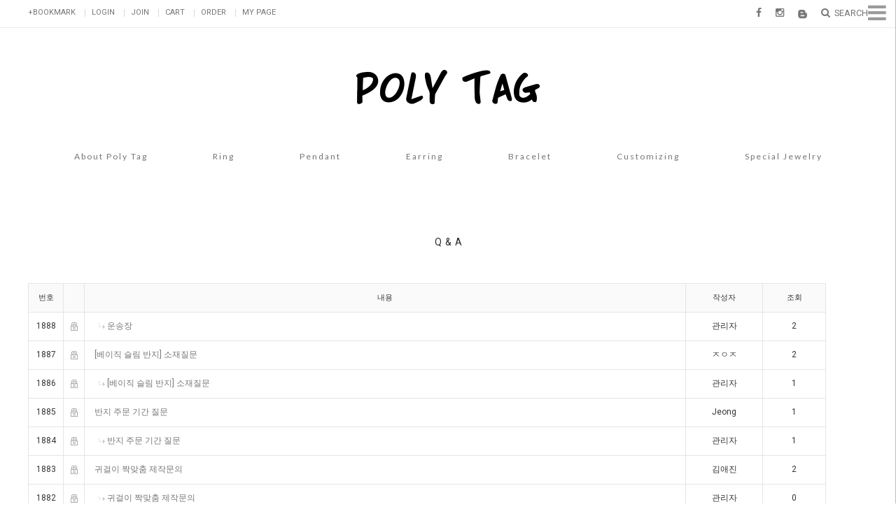

--- FILE ---
content_type: text/html; charset=UTF-8
request_url: http://polytag.co.kr/board/board.html?code=tarzo21&page=6&board_cate=
body_size: 13281
content:
<!DOCTYPE html PUBLIC "-//W3C//DTD HTML 4.01//EN" "http://www.w3.org/TR/html4/strict.dtd">
<html>
<head>
<meta http-equiv="CONTENT-TYPE" content="text/html;charset=UTF-8">
<link rel="shortcut icon" href="/shopimages/tarzo21/favicon.ico" type="image/x-icon">
<meta name="referrer" content="no-referrer-when-downgrade" />
<meta name="description" content="Q&A" />
<meta property="og:type" content="website" />
<meta property="og:title" content="Poly Tag" />
<meta property="og:description" content="Q&A" />
<meta property="og:url" content="http://www.polytag.co.kr/board/board.html?code=tarzo21&page=6&board_cate=" />
<link rel="canonical" href="http://www.polytag.co.kr/board/board.html?code=tarzo21">
<link rel="alternate" href="http://www.polytag.co.kr/m/board.html?code=tarzo21">
<script>
    var mtom_default_data = {
        login : "N",
        page_type : "board_list",
    };
  var _msTracker = window._msTracker = window._msTracker || [];
  _msTracker.push(['setRequestMethod', 'POST']);
  _msTracker.push(['setCustomDimension', 1, JSON.stringify(mtom_default_data)]);
  _msTracker.push(['trackPageView']);
  _msTracker.push(['enableLinkTracking']);
  (function() {
    var u="https://mk-log.makeshop.co.kr";
    _msTracker.push(['setTrackerUrl', u+'/analytics/events']);
    _msTracker.push(['setSiteId', 'mk-tarzo21']);
    var d=document, g=d.createElement('script'), s=d.getElementsByTagName('script')[0];
    g.async=true; g.src=u+'/static/js/analytics.js'; s.parentNode.insertBefore(g,s);
  })();
</script>
<title>Poly Tag</title>
<meta name="naver-site-verification" content="6a6c035f7fd8e7e09381711bf0f26bc97b4085c4" />
<meta name="title" content="폴리테그">
<meta name="description" content="실버&골드주얼리+커스텀주얼리제작전문">

<link type="text/css" rel="stylesheet" href="/shopimages/tarzo21/template/work/3442/common.css?r=1752091107" />
</head>
<script type="text/javascript" src="//wcs.naver.net/wcslog.js"></script>
<script type="text/javascript">
if (window.wcs) {
    if(!wcs_add) var wcs_add = {};
    wcs_add["wa"] = "s_594097174875";
    wcs.inflow('polytag.co.kr');
    wcs_do();
}
</script>

<body>
<script type="text/javascript" src="/js/jquery-1.7.2.min.js"></script><script type="text/javascript" src="/js/lazyload.min.js"></script>
<script type="text/javascript">
function getCookiefss(name) {
    lims = document.cookie;
    var index = lims.indexOf(name + "=");
    if (index == -1) {
        return null;
    }
    index = lims.indexOf("=", index) + 1; // first character
    var endstr = lims.indexOf(';', index);
    if (endstr == -1) {
        endstr = lims.length; // last character
    }
    return unescape(lims.substring(index, endstr));
}
</script><script type="text/javascript">
var MOBILE_USE = '';
var DESIGN_VIEW = 'PC';

if (DESIGN_VIEW == 'RW' && typeof changeNaviTitleText == 'undefined') {
    // 상단 타이틀 변경
    function changeNaviTitleText(newText) {
        const naviTitleElement = document.querySelector('.navi-title span');
        if (naviTitleElement) {
            naviTitleElement.textContent = newText;
        }
    }
}
</script><script type="text/javascript" src="/js/flash.js"></script>
<script type="text/javascript" src="/js/neodesign/rightbanner.js"></script>
<script type="text/javascript" src="/js/bookmark.js"></script>
<style type="text/css">

.MS_search_word { }

</style>

<script type="text/javascript" src="/js/prototype.js"></script>

<script type="text/javascript">

var pre_ORBAS = '';
var pre_min_amount = '1';
var pre_product_uid = '';
var pre_product_name = '';
var pre_product_price = '';
var pre_option_type = '';
var pre_option_display_type = '';
var pre_optionJsonData = '';
var IS_LOGIN = 'false';
var is_bulk = 'N';
var bulk_arr_info = [];
var pre_min_add_amount = '1';
var pre_max_amount = '100000';

    var is_unify_opt = '1' ? true : false; 
    var pre_baskethidden = '';

</script>

<link type="text/css" rel="stylesheet" href="/shopimages/tarzo21/template/work/3442/board_list.tarzo21.css?t=201705261816" />
<div id='blk_scroll_wings'><script type='text/javascript' src='/html/shopRbanner.html?param1=1' ></script></div>
<div id='cherrypicker_scroll'></div>
<div id="wrap">
    
<link type="text/css" rel="stylesheet" href="/shopimages/tarzo21/template/work/3442/header.1.css?t=201705171415" />
<!DOCTYPE HTML>
<html>
<head>
<meta http-equiv="Content-Type" content="text/html; charset=utf-8">
<title>폴리테그</title>
<link href='http://fonts.googleapis.com/css?family=Lato:400,100,300,700' rel='stylesheet' type='text/css'>
<link href='https://fonts.googleapis.com/css?family=Roboto:400,100,300,500,700,900&subset=latin,greek' rel='stylesheet' type='text/css'>
<link href='https://fonts.googleapis.com/css?family=Open+Sans:400,300,700' rel='stylesheet' type='text/css'>
<link rel="stylesheet" href="https://maxcdn.bootstrapcdn.com/font-awesome/4.6.1/css/font-awesome.min.css">
<script>
(function($){
	$(function(){	

$(document).ready(function(){	
	$('.btn_top').click(function(){			
			$('html,body').animate({'scrollTop':'0'},400);			
	     });
    $('#right_menu .rmenu .button').click(function(){
	$('#right_menu').stop().animate({'right':'0'},500);
        $('#right_menu .rmenu .button').css({'display':'none'});
        $('#right_menu .rmenu .button2').css({'display':'block'});        
        $('#top').css({'display':'none'}); 
    });
    $('#right_menu .rmenu .button2').click(function(){
        $('#right_menu').stop().animate({'right':'-212px'},500);
        $('#right_menu .rmenu .button2').css({'display':'none'});
        $('#right_menu .rmenu .button').css({'display':'block'});    
        $('#top').css({'display':'block'});
    });
	var num;
    $(window).scroll(function(){
        num=$(window).scrollTop();
        console.log(num)
        if(num>=160){
			$('.topArea').css({'position':'fixed','left':'0','top':'40px','background':'#fff'});
                        $('.btn_top').css({'display':'inline-block'});			
		} else{
			$('.topArea').css({'position':'relative','left':'0','top':'0','margin-left':'0','background':'none'});	
                        $('.btn_top').css({'display':'none'});            	
		}       
    });
});
});
})(jQuery);
</script>
</head>
<body>
<div id="right_menu">
  
  <div class="rmenu">
    <div class="button"><i class="fa fa-bars" aria-hidden="true"></i></div>
    <div class="button2"><i class="fa fa-times" aria-hidden="true"></i></div>
      
  	<div class="rmenu_inner">
    <h2>NOTICE &amp; <span>NEWS</span></h2>
    <div class="rmenu_notice">    
     
 <div style=" margin:0">   
  <ul>
  
   <li style="height:16px;overflow:hidden;"><a href="/board/board.html?code=tarzo21_board2&page=1&type=v&num1=999995&num2=00000&lock=N">제작가능할까요?</a><br /> </li> 
  
   <li style="height:16px;overflow:hidden;"><a href="/board/board.html?code=tarzo21_board2&page=1&type=v&num1=999996&num2=00000&lock=N">반지 주문제작 얼마정도 나올까요</a><br /> </li> 
  
   <li style="height:16px;overflow:hidden;"><a href="/board/board.html?code=tarzo21_board2&page=1&type=v&num1=999997&num2=00000&lock=N">펜던트 제작 문의</a><br /> </li> 
  
   <li style="height:16px;overflow:hidden;"><a href="/board/board.html?code=tarzo21_board2&page=1&type=v&num1=999998&num2=00000&lock=N">반지제작 가능할까요?</a><br /> </li> 
  
  </ul> 
  </div> 
 	
    </div>
    <div class="rmenu_board rmenu_common">
    	<h2>COMMUNITY</h2>
        <ul>
            <li><a href="/board/board.html?code=tarzo21_board2">NOTICE</a></li>           
            <li><a href="/board/board.html?code=tarzo21">Q&amp;A</a></li>
            <li><a href="/board/board.html?code=tarzo21_board1">REVIEW</a></li>
        </ul>
    </div>
    <div class="rmenu_center rmenu_common">
    	<h2>CUSTOMER CENTER</h2>
        <ul>
        	<li>MON - FRI AM11:00 ~ PM06:00</li>
            <li>SAT.SUN.HOLIDAY OFF</li>
        </ul>
    </div>
    <div class="rmenu_bank rmenu_common">
    	<h2>BANK</h2>
        <ul>        
            <li>국민 408802-01-245422 </li>
            <li>신한 110-353-584525</li>
            <li>예금주 정영선</li>
        </ul>
    </div>
    <div class="rmenu_sns rmenu_common">
    	<h2>SNS</h2>
        <ul>
            <li><a href="https://www.instagram.com/poly_j/" target="_blank"><i class="fa fa-instagram" aria-hidden="true"></i></a>
            <a href="https://www.facebook.com/profile.php?id=100001644625746" target="_blank"><i class="fa fa-facebook" aria-hidden="true"></i></a><a href="http://polytag.tistory.com/" target="_blank"><img src="http://www.polytag.co.kr/design/tarzo21/hdesign/images/blogicon2.png" height="16px"></a></li>   
        </ul>
    </div>
    <div class="rmenu_insta rmenu_common">
    	<h2>INSTAGRAM</h2>
        <!-- LightWidget WIDGET --><script src="//lightwidget.com/widgets/lightwidget.js"></script><iframe src="//lightwidget.com/widgets/8dda29351a2259a7bfce32f027aa23e6.html" scrolling="no" allowtransparency="true" class="lightwidget-widget" style="width: 100%; border: 0; overflow: hidden;"></iframe>
    </div>
    
    
    </div>
  </div>

</div>
<div id="hdWrap">
<div id="header">
<div class="headtop_inner">
<div class="category_right_wrap">
<ul class="category_left">
	<li><a id="favLink" href="javascript:CreateBookmarkLink('http://polytag.co.kr', '');">+BOOKMARK</a>
        <a href="https://polytag.co.kr/shop/member.html?type=login">LOGIN</a>
    <a href="/shop/idinfo.html">JOIN</a>
        <a href="/shop/basket.html">CART</a>
    <a href="https://polytag.co.kr/shop/confirm_login.html?type=myorder">ORDER</a>
    <a href="https://polytag.co.kr/shop/member.html?type=mynewmain">MY PAGE</a></li>
</ul>
<ul class="category_right">
    <li><a href="https://www.facebook.com/profile.php?id=100001644625746" target="_blank"><i class="fa fa-facebook" aria-hidden="true"></i></a></li>
    <li><a href="https://www.instagram.com/poly_j/" target="_blank"><i class="fa fa-instagram" aria-hidden="true"></i></a></li>
    <li class="img_icon"><a href="http://polytag.tistory.com/" target="_blank"><img src="http://www.polytag.co.kr/design/tarzo21/hdesign/images/blogicon.png" height="13px"></a></li>
    <li class="category_search"><a href="#"><i class="fa fa-search" aria-hidden="true"></i>&nbsp; <span>SEARCH</span></a>
    <div id="searchbox">
    	<h3>SEARCH</h3>
    	<h2 class="blind">검색폼</h2>
            <div class="hd-search">
                <form action="/shop/shopbrand.html" method="post" name="search">                    <fieldset>
                        <legend>상품 검색 폼</legend>
                        <input name="search" onkeydown="CheckKey_search();" value=""  class="MS_search_word input-keyword" />                        <a href="javascript:search_submit();"><input type="image" src="/images/d3/casual_style/btn/search_keyword.gif" alt="search for product" title="search for product" /></a>
                    </fieldset>
                </form>            </div>
      </div>
    </li>
</ul>
</div>
</div>
<h1><a href="/index.html"><img src="http://www.polytag.co.kr/design/tarzo21/hdesign/images/logo.png"  /></a></h1>
<div class="topArea">
<div class="topArea_inner">
        
        <div id="category">
         
	<ul class="category_inner">
    	<li class="cate"><a href="/shop/page.html?id=1">About Poly Tag</a></li>        
        <li class="cate"><a href="/shop/shopbrand.html?xcode=001&type=X">Ring</a>
        	<ul class="sub sub1">
            	<li><a href="/shop/shopbrand.html?xcode=001&mcode=001&type=X">Propose</a></li>
                <li><a href="/shop/shopbrand.html?xcode=001&mcode=002&type=X">Couple</a></li>
                <li><a href="/shop/shopbrand.html?xcode=001&mcode=003&type=X">Fashion</a></li>
            </ul>
        </li>
        <li class="cate"><a href="/shop/shopbrand.html?xcode=008&type=X">Pendant</a>
        	<ul class="sub sub2">
            	<li><a href="/shop/shopbrand.html?xcode=008&mcode=001&type=X">Propose</a></li>
                <li><a href="/shop/shopbrand.html?xcode=008&mcode=002&type=X">Fashion</a></li>
            </ul>
        </li>  
        <li class="cate"><a href="/shop/shopbrand.html?xcode=009&type=X">Earring</a>
        	<ul class="sub sub3">
            	<li><a href="/shop/shopbrand.html?xcode=009&mcode=001&type=X">Fashion</a></li>
                <li><a href="/shop/shopbrand.html?xcode=009&mcode=002&type=X">Piercing</a></li>
            </ul>
        </li>
        <li class="cate"><a href="/shop/shopbrand.html?xcode=010&type=X">Bracelet</a>
        	<ul class="sub sub4">
            	<li><a href="/shop/shopbrand.html?xcode=010&mcode=001&type=X">Chain</a></li>
                <li><a href="/shop/shopbrand.html?xcode=010&mcode=002&type=X">Bangle</a></li>
            </ul>
        </li>
        <li class="cate"><a href="/shop/shopbrand.html?xcode=011&type=X">Customizing</a></li>
        <li class="cate"><a href="/shop/shopbrand.html?xcode=012&type=X">Special Jewelry</a>
        	<ul class="sub sub5">
            	<li><a href="/shop/shopbrand.html?xcode=012&mcode=001&type=X">Designer's Choice</a></li>
                <li><a href="/shop/shopbrand.html?xcode=012&mcode=002&type=X">Fine Jewelry</a></li>
            </ul>
        </li>
	</ul>                
</div>

<div id="clear"></div>
    </div>
</div>


</div><!-- #header -->    
</div>
</body>
</html>        <div id="contentWrapper">
        <div id="contentWrap">
           
            <div id="content">
                <div id="bbsData">
                    <div class="page-body">
                        <div id="toptitle"><h2><span>Q&A</span></h2></div>
                        <div class="bbs-table-list">
                            <table summary="No, content,Name,Data,Hits">
                                <caption>일반게시판 게시글</caption>
                                <colgroup>
                                    <col width="50" />
                                    <col width="30" />
                                                                        <col width="*" />
                                    <col width="110" />
                                    <col width="90" />
                                    <col width="60" />
                                </colgroup>
                                <thead>
                                    <tr>
                                        <th scope="col"><div class="tb-center">번호</div></th>
                                        <th scope="col"><div class="tb-center">&nbsp;</div></th>
                                                                                <th scope="col"><div class="tb-center">내용</div></th>
                                        <th scope="col"><div class="tb-center">작성자</div></th>

                                        <th scope="col"><div class="tb-center">조회</div></th>
                                    </tr>
                                </thead>
                                <tbody>     
                                                                        <!--. 공지사항 리스트 끝! -->

                                    <!--. 게시글 리스트 시작(한페이지당 게시글 수) -->
                                    <tr>
                                        <td><div class="tb-center">1888</div></td>
                                        <td><div class="tb-left"><img src = "/board/images/neo_lock.gif"/></div></td>
                                        <!-- .product image 관련 -->
                                                                                                                                                                    <td>
                                            <div class="tb-left">
                                                                                                <img src = "/board/images/neo_reply.gif" style="padding-left: 10px;"/>
                                                                                                
                                                <!--. 스팸글 처리 -->
                                                    <a href="board.html?code=tarzo21&page=6&type=v&board_cate=&num1=999066&num2=10000&number=1888&lock=Y">운송장</a>
                                                                                                                                                <!--. 상품정보가 있을때 조회수가 10이상이면 hit아이콘보여주기 -->
                                                                                                                                                                                                </div>
                                        </td>
                                        <td>
                                            <div class="tb-center">
                                                                                                                                                    관리자                                                                                            </div>
                                        </td>

                                        <td><div class="tb-center">2</div></td>
                                    </tr>
                                    <!--. 게시글 리스트 시작(한페이지당 게시글 수) -->
                                    <tr>
                                        <td><div class="tb-center">1887</div></td>
                                        <td><div class="tb-left"><img src = "/board/images/neo_lock.gif"/></div></td>
                                        <!-- .product image 관련 -->
                                                                                                                                                                    <td>
                                            <div class="tb-left">
                                                                                                <img src = "/board/images/neo_head.gif" style="padding-left: 00px;"/>
                                                                                                    <a href="/shop/shopdetail.html?branduid=864607">[베이직 슬림 반지]</a>
                                                                                                
                                                <!--. 스팸글 처리 -->
                                                    <a href="board.html?code=tarzo21&page=6&type=v&board_cate=&num1=999069&num2=00000&number=1887&lock=Y">소재질문</a>
                                                                                                                                                <!--. 상품정보가 있을때 조회수가 10이상이면 hit아이콘보여주기 -->
                                                                                                                                                                                                </div>
                                        </td>
                                        <td>
                                            <div class="tb-center">
                                                                                                                                                    ㅈㅇㅈ                                                                                            </div>
                                        </td>

                                        <td><div class="tb-center">2</div></td>
                                    </tr>
                                    <!--. 게시글 리스트 시작(한페이지당 게시글 수) -->
                                    <tr>
                                        <td><div class="tb-center">1886</div></td>
                                        <td><div class="tb-left"><img src = "/board/images/neo_lock.gif"/></div></td>
                                        <!-- .product image 관련 -->
                                                                                                                                                                    <td>
                                            <div class="tb-left">
                                                                                                <img src = "/board/images/neo_reply.gif" style="padding-left: 10px;"/>
                                                                                                    <a href="/shop/shopdetail.html?branduid=864607">[베이직 슬림 반지]</a>
                                                                                                
                                                <!--. 스팸글 처리 -->
                                                    <a href="board.html?code=tarzo21&page=6&type=v&board_cate=&num1=999069&num2=10000&number=1886&lock=Y">소재질문</a>
                                                                                                                                                <!--. 상품정보가 있을때 조회수가 10이상이면 hit아이콘보여주기 -->
                                                                                                                                                                                                </div>
                                        </td>
                                        <td>
                                            <div class="tb-center">
                                                                                                                                                    관리자                                                                                            </div>
                                        </td>

                                        <td><div class="tb-center">1</div></td>
                                    </tr>
                                    <!--. 게시글 리스트 시작(한페이지당 게시글 수) -->
                                    <tr>
                                        <td><div class="tb-center">1885</div></td>
                                        <td><div class="tb-left"><img src = "/board/images/neo_lock.gif"/></div></td>
                                        <!-- .product image 관련 -->
                                                                                                                                                                    <td>
                                            <div class="tb-left">
                                                                                                <img src = "/board/images/neo_head.gif" style="padding-left: 00px;"/>
                                                                                                
                                                <!--. 스팸글 처리 -->
                                                    <a href="board.html?code=tarzo21&page=6&type=v&board_cate=&num1=999070&num2=00000&number=1885&lock=Y">반지 주문 기간 질문</a>
                                                                                                                                                <!--. 상품정보가 있을때 조회수가 10이상이면 hit아이콘보여주기 -->
                                                                                                                                                                                                </div>
                                        </td>
                                        <td>
                                            <div class="tb-center">
                                                                                                                                                    Jeong                                                                                            </div>
                                        </td>

                                        <td><div class="tb-center">1</div></td>
                                    </tr>
                                    <!--. 게시글 리스트 시작(한페이지당 게시글 수) -->
                                    <tr>
                                        <td><div class="tb-center">1884</div></td>
                                        <td><div class="tb-left"><img src = "/board/images/neo_lock.gif"/></div></td>
                                        <!-- .product image 관련 -->
                                                                                                                                                                    <td>
                                            <div class="tb-left">
                                                                                                <img src = "/board/images/neo_reply.gif" style="padding-left: 10px;"/>
                                                                                                
                                                <!--. 스팸글 처리 -->
                                                    <a href="board.html?code=tarzo21&page=6&type=v&board_cate=&num1=999070&num2=10000&number=1884&lock=Y">반지 주문 기간 질문</a>
                                                                                                                                                <!--. 상품정보가 있을때 조회수가 10이상이면 hit아이콘보여주기 -->
                                                                                                                                                                                                </div>
                                        </td>
                                        <td>
                                            <div class="tb-center">
                                                                                                                                                    관리자                                                                                            </div>
                                        </td>

                                        <td><div class="tb-center">1</div></td>
                                    </tr>
                                    <!--. 게시글 리스트 시작(한페이지당 게시글 수) -->
                                    <tr>
                                        <td><div class="tb-center">1883</div></td>
                                        <td><div class="tb-left"><img src = "/board/images/neo_lock.gif"/></div></td>
                                        <!-- .product image 관련 -->
                                                                                                                                                                    <td>
                                            <div class="tb-left">
                                                                                                <img src = "/board/images/neo_head.gif" style="padding-left: 00px;"/>
                                                                                                
                                                <!--. 스팸글 처리 -->
                                                    <a href="board.html?code=tarzo21&page=6&type=v&board_cate=&num1=999071&num2=00000&number=1883&lock=Y">귀걸이 짝맞춤 제작문의</a>
                                                                                                                                                <!--. 상품정보가 있을때 조회수가 10이상이면 hit아이콘보여주기 -->
                                                                                                                                                                                                </div>
                                        </td>
                                        <td>
                                            <div class="tb-center">
                                                                                                                                                    김애진                                                                                            </div>
                                        </td>

                                        <td><div class="tb-center">2</div></td>
                                    </tr>
                                    <!--. 게시글 리스트 시작(한페이지당 게시글 수) -->
                                    <tr>
                                        <td><div class="tb-center">1882</div></td>
                                        <td><div class="tb-left"><img src = "/board/images/neo_lock.gif"/></div></td>
                                        <!-- .product image 관련 -->
                                                                                                                                                                    <td>
                                            <div class="tb-left">
                                                                                                <img src = "/board/images/neo_reply.gif" style="padding-left: 10px;"/>
                                                                                                
                                                <!--. 스팸글 처리 -->
                                                    <a href="board.html?code=tarzo21&page=6&type=v&board_cate=&num1=999071&num2=10000&number=1882&lock=Y">귀걸이 짝맞춤 제작문의</a>
                                                                                                                                                <!--. 상품정보가 있을때 조회수가 10이상이면 hit아이콘보여주기 -->
                                                                                                                                                                                                </div>
                                        </td>
                                        <td>
                                            <div class="tb-center">
                                                                                                                                                    관리자                                                                                            </div>
                                        </td>

                                        <td><div class="tb-center">0</div></td>
                                    </tr>
                                    <!--. 게시글 리스트 시작(한페이지당 게시글 수) -->
                                    <tr>
                                        <td><div class="tb-center">1881</div></td>
                                        <td><div class="tb-left"><img src = "/board/images/neo_lock.gif"/></div></td>
                                        <!-- .product image 관련 -->
                                                                                                                                                                    <td>
                                            <div class="tb-left">
                                                                                                <img src = "/board/images/neo_head.gif" style="padding-left: 00px;"/>
                                                                                                
                                                <!--. 스팸글 처리 -->
                                                    <a href="board.html?code=tarzo21&page=6&type=v&board_cate=&num1=999072&num2=00000&number=1881&lock=Y">주문제작 문의</a>
                                                                                                                                                <!--. 상품정보가 있을때 조회수가 10이상이면 hit아이콘보여주기 -->
                                                                                                                                                                                                </div>
                                        </td>
                                        <td>
                                            <div class="tb-center">
                                                                                                                                                    ㄹㄹ                                                                                            </div>
                                        </td>

                                        <td><div class="tb-center">3</div></td>
                                    </tr>
                                    <!--. 게시글 리스트 시작(한페이지당 게시글 수) -->
                                    <tr>
                                        <td><div class="tb-center">1880</div></td>
                                        <td><div class="tb-left"><img src = "/board/images/neo_lock.gif"/></div></td>
                                        <!-- .product image 관련 -->
                                                                                                                                                                    <td>
                                            <div class="tb-left">
                                                                                                <img src = "/board/images/neo_reply.gif" style="padding-left: 10px;"/>
                                                                                                
                                                <!--. 스팸글 처리 -->
                                                    <a href="board.html?code=tarzo21&page=6&type=v&board_cate=&num1=999072&num2=10000&number=1880&lock=Y">주문제작 문의</a>
                                                                                                                                                <!--. 상품정보가 있을때 조회수가 10이상이면 hit아이콘보여주기 -->
                                                                                                                                                                                                </div>
                                        </td>
                                        <td>
                                            <div class="tb-center">
                                                                                                                                                    관리자                                                                                            </div>
                                        </td>

                                        <td><div class="tb-center">1</div></td>
                                    </tr>
                                    <!--. 게시글 리스트 시작(한페이지당 게시글 수) -->
                                    <tr>
                                        <td><div class="tb-center">1879</div></td>
                                        <td><div class="tb-left"><img src = "/board/images/neo_jpg.gif"/></div></td>
                                        <!-- .product image 관련 -->
                                                                                                                                                                    <td>
                                            <div class="tb-left">
                                                                                                <img src = "/board/images/neo_head.gif" style="padding-left: 00px;"/>
                                                                                                
                                                <!--. 스팸글 처리 -->
                                                    <a href="board.html?code=tarzo21&page=6&type=v&board_cate=&num1=999073&num2=00000&number=1879&lock=N">주문제작 가능한가요?</a>
                                                                                                                                                <!--. 상품정보가 있을때 조회수가 10이상이면 hit아이콘보여주기 -->
                                                                                                            <img src = "/board/images/neo_hit.gif"/>
                                                                                                                                                                                                </div>
                                        </td>
                                        <td>
                                            <div class="tb-center">
                                                                                                                                                    하핳                                                                                            </div>
                                        </td>

                                        <td><div class="tb-center">626</div></td>
                                    </tr>
                                    <!--. 게시글 리스트 끝 -->
                                </tbody>
                            </table>
                        </div>
                          
                        <dl class="bbs-link bbs-link-btm">
                            <dd>
                                <a class="write" href="board.html?code=tarzo21&page=6&board_cate=&type=i"><span id="btnid1">글쓰기</span></a>
                            </dd>
                        </dl>
                        <div class="paging">
                            <ol class="paging">
                                                            <li class="first"><a href="board.html?code=tarzo21&page=1&board_cate=#board_list_target">[처음]</a></li>
                                                                                                                                                                                        <li><a href="board.html?code=tarzo21&page=1&board_cate=#board_list_target">1</a></li>
                                                                                                                                        <li><a href="board.html?code=tarzo21&page=2&board_cate=#board_list_target">2</a></li>
                                                                                                                                        <li><a href="board.html?code=tarzo21&page=3&board_cate=#board_list_target">3</a></li>
                                                                                                                                        <li><a href="board.html?code=tarzo21&page=4&board_cate=#board_list_target">4</a></li>
                                                                                                                                        <li><a href="board.html?code=tarzo21&page=5&board_cate=#board_list_target">5</a></li>
                                                                                                                                        <li><strong>6</strong></li>
                                                                                                                                        <li><a href="board.html?code=tarzo21&page=7&board_cate=#board_list_target">7</a></li>
                                                                                                                                        <li><a href="board.html?code=tarzo21&page=8&board_cate=#board_list_target">8</a></li>
                                                                                                                                        <li><a href="board.html?code=tarzo21&page=9&board_cate=#board_list_target">9</a></li>
                                                                                                                                        <li><a href="board.html?code=tarzo21&page=10&board_cate=#board_list_target">10</a></li>
                                                                                                                                                            <li class="next"><a href="board.html?code=tarzo21&page=11&board_cate=#board_list_target">[다음]</a></li>
                                                                                        <li class="last"><a href="board.html?code=tarzo21&page=194&board_cate=#board_list_target">[끝]</a></li>
                                                        </ol>
                        </div>
                        <div class="bbs-sch">
                        <form action="board.html" name="form1">
    <input type=hidden name=s_id value="">
    <input type=hidden name=code value="tarzo21">
    <input type=hidden name=page value=1>
    <input type=hidden name=type value=s>
    <input type=hidden name=board_cate value="">
    <input type=hidden name="review_type" value="" />
    <input type=hidden name=list_type value=><!-- .검색 폼시작 -->
                            <fieldset>
                                <legend>게시판 검색 폼</legend>
                                <label>
                                    <input type='radio' name='shname' value='ok' onclick='change(1);'  class="MS_input_checkbox" />                                    이름
                                </label>
                                <label>
                                    <input type='radio' name='ssubject' value='ok' onclick='change(2);' checked="checked"  class="MS_input_checkbox" />                                    제목
                                </label>
                                <label>
                                    <input type='radio' name='scontent' value='ok' onclick='change(3);'  class="MS_input_checkbox" />                                    내용
                                </label>
                                <!-- .상품정보가 있을 경우에만 나타남 -->
                                <label>
                                    <input type='radio' name='sbrand' value='ok' onclick='change(4);'  class="MS_input_checkbox" />                                    상품
                                </label>
                                                                <span class="key-wrap">
                                    <input type='text' name='stext' value=''  class="MS_input_txt" />                                    <a href="javascript:document.form1.submit();"><img src="http://www.ladykit.co.kr/design/ladykit/hdesign/img/btn_find.gif" alt="검색" title="검색" /></a>
                                </span>
                            </fieldset>
                        </form><!-- .검색 폼 끝 -->
                        </div><!-- .bbs-sch -->
                    </div><!-- .page-body -->
                </div><!-- #bbsData -->
            </div><!-- #content -->
        </div><!-- #contentWrap -->
    </div><!-- #contentWrapper-->
    <hr />
    
<link type="text/css" rel="stylesheet" href="/shopimages/tarzo21/template/work/3442/footer.1.css?t=201809121252" />
<!DOCTYPE HTML>
<html>
<head>

<title></title>
<script>
(function($){
	$(function(){	

$(document).ready(function(){	
	$('.btn_top').click(function(){			
		$('html,body').animate({'scrollTop':'0'},400);			
	});
});
});
})(jQuery);
</script>
</head>
<body>
<div id="ftWrap">
<div id="footer">
	<div class="footer_innner">
    	<div class="fbtn">
        <a href="/shop/page.html?id=1">COMAPANY</a>               
        <a href="/html/info.html">GUIDE</a>
        <a href="javascript:bottom_privacy();">PRIVACY POLICY</a>
        <a href="javascript:view_join_terms();">AGREEMENT</a> 
        </div>
        <div class="customer">
        	<p>CUSTOMER CENTER  &nbsp;   <span>TEL 070.8638.4940 </span><br>
                <p>E-MAIL  &nbsp;   <span>polytag@naver.com </span><br>
OPEN  <span>AM 11:00 ~ CLOSE  PM 06:00</span>&nbsp;&nbsp;SAT.SUN.HOLIDAY OFF<br>
BANK ACCOUNT     &nbsp;<span>국민 408802-01-245422</span> &nbsp; <span>신한 110-353-584525</span> &nbsp;    예금주  &nbsp;<span>정영선</span></p>
        </div>
        <div class="company_info">
          <div class="boardbtn">
          <a href="/board/board.html?code=tarzo21_board2"><span id="btnid1">NOTICE</span></a>
          <a href="/board/board.html?code=tarzo21"><span id="btnid1">Q&amp;A</span></a>
          <a href="/board/board.html?code=tarzo21_board1"><span id="btnid1">REVIEW</span></a>
          </div>
       	  <p>COMPANY : 폴리테그(Poly Tag) &nbsp;     OWNER : 정영선 &nbsp;     ADDRESS : 서울 종로구 종로 152 (구. 종로3가 168-2) 2층 2호<br>
BUSINESS LICENSE : 101-11-25483 &nbsp; <a href="https://www.ftc.go.kr/info/bizinfo/communicationView.jsp?apv_perm_no=2012300012930200248&area1=&area2=&currpage=1&searchKey=04&searchVal=1011125483&stdate=&enddate=" target="_blank">[ 사업자정보확인 ]</a>     &nbsp;MAIL ORDER LICENSE : 제2012-서울종로-0248호</p>
        </div>
        <div class="btn_top">
        	<span class="fa fa-chevron-up" aria-hidden="true"></span>
        </div>
        
    <div class="clear"></div>   
    </div>
    
    <p class="copyright" style="text-align:center">Copyright &copy; 2017 폴리테그 all right reserved.</p>




            <table border="0" id="MK_BottomPromotion" cellpadding="0" cellspacing="0" height="50" width="100%" style="background-color:#ffffff">
                <tr>
                                            <td width="0%" align="center">
                            <a href=//www.nicepay.co.kr target=_blank><img src="/images/common/bottombanner1_NC.gif" style="vertical-align: middle" border="0" /></a>
                        </td>
                        <td width="0%" align="center">
                            <a href=https://www.ftc.go.kr/bizCommPop.do?wrkr_no=1011125483 target="_blank"><img src="/images/common/bottombanner14.gif" style="vertical-align: middle" border="0" /></a>
                        </td>
                        <td width="0%" align="center">
                            <a href=https://okbfex.kbstar.com/quics?e2eType=10&page=C021590&cc=b034066%3Ab035526&mHValue=7b2199523eb906c5507e82e9d51fd4bb201203221054932 target="_blank"><img src="/images/common/bottombanner2_KOOKMIN.gif" style="vertical-align: middle" border="0" /></a>
                        </td>
                        <td width="0%" align="center">
                            <img src="/images/common/bottombanner6.gif" style="vertical-align: middle" border="0" />
                        </td>
                        <td width="0%" align="center">
                            <a href=http://www.makeshop.co.kr target=_blank><img src="/images/common/bottombanner3.gif" style="vertical-align: middle" border="0" /></a>
                        </td>
                </tr>
            </table>



</div>
</div><!-- #ftWrap -->
<hr />
</body>
</html></div><!-- #wrap -->
<iframe id="loginiframe" name="loginiframe" style="display: none;" frameborder="no" scrolling="no"></iframe>

<div id='MK_basketpage' name='MK_basketpage' style='position:absolute; visibility: hidden;'></div>

<script type="text/javascript" src="/js/neodesign/detailpage.js?ver=1764032473"></script>

<script type="text/javascript">

var _advertise = '맞춤주얼리';

function set_advertise_print() {
    var _search = '';
    if (document.getElementsByName('mutisearch').length > 0) {
        var _search = document.getElementsByName('mutisearch');
    } else if (document.getElementsByName('s').length > 0) {
        var _search = document.getElementsByName('s');
    } else if (document.getElementsByName('search').length > 0) {
        var _search = document.getElementsByName('search');
    }
    for (var i = 0; i < _search.length; i++) {
        if (_search[i].tagName.toLowerCase() == 'input' && _advertise.length > 0 && _search[i].type == 'text') {
            _search[i].value = _advertise;
            return false;
        }
    }
}

function input_search_focus_in() {
    // 검색 인풋 박스 안으로 포커스 이동시 멈춰버리기 위함
    var _search_input = '';
    if (document.getElementsByName('mutisearch').length > 0) {
        var _search_input = document.getElementsByName('mutisearch');
    } else if (document.getElementsByName('s').length > 0) {
        var _search_input = document.getElementsByName('s');
    } else if (document.getElementsByName('search').length > 0) {
        var _search_input = document.getElementsByName('search');
    }
    for (var i = 0; i < _search_input.length; i++) {
        if (_search_input[i].tagName.toLowerCase() == 'input') {
            if (_search_input[i].name == 's') {
                _search_input[i].onclick = function() {
                    this.value = '';
                };
            } else {
                _search_input[i].onfocus = function() {
                    this.value = '';
                };
            }
        }
    }
}

if (window.addEventListener) {
    window.addEventListener('load', function() {
        set_advertise_print();
        input_search_focus_in();
    }, false);
} else if (document.addEventListener) {
    document.addEventListener('load', function() {
        set_advertise_print();
        input_search_focus_in();
    }, false);
} else if (window.attachEvent) {
    window.attachEvent('onload', function() {
        set_advertise_print();
        input_search_focus_in();
    });
}

function CheckKey_search() {
    key = event.keyCode;
    if (key == 13) {
        
        document.search.submit();
    }
}

function search_submit() {
    var oj = document.search;
    if (oj.getAttribute('search') != 'null') {
        var reg = /\s{2}/g;
        oj.search.value = oj.search.value.replace(reg, '');
        oj.submit();
    }
}

function topnotice(temp, temp2) {
    window.open("/html/notice.html?date=" + temp + "&db=" + temp2, "", "width=450,height=450,scrollbars=yes");
}
function notice() {
    window.open("/html/notice.html?mode=list", "", "width=450,height=450,scrollbars=yes");
}

        function view_join_terms() {
            window.open('/html/join_terms.html','join_terms','height=570,width=590,scrollbars=yes');
        }

    function bottom_privacy() {
        window.open('/html/privacy.html', 'privacy', 'height=570,width=590,scrollbars=yes');
    }

function upalert() {
   alert('파일첨부 버튼을 클릭하세요');
   document.form1.subject.focus();
}
function clear_content() {
    // 말머리 값 체크
    if(document.form1.subhead && document.form1.subhead.value == '선택') {
        alert('말머리를 선택하세요.');
        jQuery('#subhead').focus();
        return;
    }
    // 안내글 자동삭제 체크
                return;
}

function change(idx) {
    onoff = new Array(document.form1.shname, document.form1.ssubject, document.form1.scontent, document.form1.sbrand, document.form1.sgid, document.form1.saddinfo);

    for (var i = 0; i < onoff.length; i++) {
        if (typeof onoff[i] != 'undefined') {
            if ((i + 1) == idx) {
                onoff[i].checked = true;
            } else {
                onoff[i].checked = false;
            }
        }
    }
}



</script>
<style type="text/css">
html, body {
scrollbar-face-color:#d9d9d9;
scrollbar-highlight-color:#ffffff;
scrollbar-shadoW-color:#ffffff;
scrollbar-3dlight-color:#d9d9d9;
scrollbar-arrow-color:#ffffff;
scrollbar-track-color:#ffffff;
scrollbar-DARKSHADOW-color:#d9d9d9;

}
</style>    <style type="text/css">
        .setPopupStyle { height:100%; min-height:100%; overflow:hidden !important; touch-action:none; }
    </style>
    <script src="/js/referer_cookie.js"></script>
    <script>
        window.addEventListener('load', function() {
            var referer_cookie = new RefererCookie();
            referer_cookie.addService(new EnuriBrandStoreCookie());
            referer_cookie.handler();
        });
    </script><script type="text/javascript">
if (typeof getCookie == 'undefined') {
    function getCookie(cookie_name) {
        var cookie = document.cookie;
        if (cookie.length > 0) {
            start_pos = cookie.indexOf(cookie_name);
            if (start_pos != -1) {
                start_pos += cookie_name.length;
                end_pos = cookie.indexOf(';', start_pos);
                if (end_pos == -1) {
                    end_pos = cookie.length;
                }
                return unescape(cookie.substring(start_pos + 1, end_pos));
            } else {
                return false;
            }
        } else {
            return false;
        }
    }
}
if (typeof setCookie == 'undefined') {
    function setCookie(cookie_name, cookie_value, expire_date, domain) {
        var today = new Date();
        var expire = new Date();
        expire.setTime(today.getTime() + 3600000 * 24 * expire_date);
        cookies = cookie_name + '=' + escape(cookie_value) + '; path=/;';

        if (domain != undefined) {
            cookies += 'domain=' + domain +  ';';
        }  else if (document.domain.match('www.') != null) {
            cookies += 'domain=' + document.domain.substr(3) + ';';
        }
        if (expire_date != 0) cookies += 'expires=' + expire.toGMTString();
        document.cookie = cookies;
    }
}



function MSLOG_loadJavascript(url) {
    var head= document.getElementsByTagName('head')[0];
    var script= document.createElement('script');
    script.type= 'text/javascript';
    var loaded = false;
    script.onreadystatechange= function () {
        if (this.readyState == 'loaded' || this.readyState == 'complete')
        { if (loaded) { return; } loaded = true; }
    }
    script.src = url;
    head.appendChild(script);
}
var MSLOG_charset = "euc-kr";
var MSLOG_server  = "/log/log33";
var MSLOG_code = "tarzo21";
var MSLOG_var = "V1ZSdk1FOXVkSHBQYWtWNlQybEtkbU50VW14amJEbHlXbGhzTTJJelNtdEphblJQVHpOTk5rNXFiMmxqYlZadFpGaEtjMGxxZEU5UE0wMDJUbFJ2YVdSSE9XdFpXR3RwVHpOTk5rMUViMmxKYW5SNlQycEpOa2x1VG1wSmFuUjZUMnBGTmtsc1ZXbFBNekE5";

//파워앱에서만 사용
try {
    var LOGAPP_var = "";
    var LOGAPP_is  = "N";
    if (LOGAPP_is == "Y" && LOGAPP_var != "") {
        var varUA = navigator.userAgent.toLowerCase(); //userAgent 값 얻기
        if (varUA.match('android') != null) { 
            //안드로이드 일때 처리
            window.android.basket_call(LOGAPP_var);
        } else if (varUA.indexOf("iphone")>-1||varUA.indexOf("ipad")>-1||varUA.indexOf("ipod")>-1) { 
            //IOS 일때 처리
            var messageToPost = {LOGAPP_var: LOGAPP_var};
            window.webkit.messageHandlers.basket_call.postMessage(messageToPost);
        } else {
            //아이폰, 안드로이드 외 처리
        }
    }
} catch(e) {}
//파워앱에서만 사용 END

if (document.charset) MSLOG_charset = document.charset.toLowerCase();
if (document.characterSet) MSLOG_charset = document.characterSet.toLowerCase();  //firefox;
MSLOG_loadJavascript(MSLOG_server + "/js/mslog.js?r=" + Math.random());


</script>
<meta http-equiv="ImageToolbar" content="No" />
<script type="text/javascript" src="/js/cookie.js"></script>
<script type="text/javascript">
function __mk_open(url, name, option) {
    window.open(url, name, option);
    //return false;
}

function action_invalidity() {
    return false;
}
function subclick(e) { // firefox 에러 발생으로 e 추가
    if (navigator.appName == 'Netscape' && (e.which == 3 || e.which == 2)) return;
    else if (navigator.appName == 'Microsoft Internet Explorer' && (event.button == 2 || event.button == 3 || event.keyCode == 93)) return;
    if (navigator.appName == 'Microsoft Internet Explorer' && (event.ctrlKey && event.keyCode == 78)) return false;
}
document.onmousedown = subclick;
document.onkeydown = subclick;
document.oncontextmenu = action_invalidity;
document.ondragstart = action_invalidity;
document.onselectstart = action_invalidity;
</script>
<script type="text/javascript"></script><script type="text/javascript"></script><script>


function getInternetExplorerVersion() {
    var rv = -1;
    if (navigator.appName == 'Microsoft Internet Explorer') {
    var ua = navigator.userAgent;
    var re = new RegExp("MSIE ([0-9]{1,}[\.0-9]{0,})");
    if (re.exec(ua) != null)
    rv = parseFloat(RegExp.$1);
    }
    return rv;
}

function showcherrypickerWindow(height,mode,db){
    cherrypicker_width = document.body.clientWidth;
    var isIe = /*@cc_on!@*/false;
    if (isIe) {
        cherrypicker_width = parseInt(cherrypicker_width + 18);
    }
    setCookie('cherrypicker_view','on', 0);

    
    document.getElementById('cherrypicker_layer').style.display = "block";
    document.getElementById('cherrypicker_layer').innerHTML = Createflash_return(cherrypicker_width,'400','/flashskin/CherryPickerhorizontal.swf?initial_xml=/shopimages/tarzo21/cherrypicker_initial.xml%3Fv=1769365151&product_xml=/shopimages/tarzo21/%3Fv=1769365151', 'cherrypicker_flash', '');
}

function load_cherrypicker(){
    cherrypicker_check = true;

    if (!document.getElementById('cherrypicker_layer')) {
        return;
    }

    var ver = getInternetExplorerVersion();

    if (ver > -1) {
        if (document.documentMode > 6) {
            document.getElementById('cherrypicker_layer').style.position = "fixed";
        }
    }
    else {
        document.getElementById('cherrypicker_layer').style.position = "fixed";
    }

}
</script>
<script src="/js/product_rollover_image.js"></script>
<script>
    window.addEventListener('load', () => {
        // 페이지 로딩 시 롤오버 이미지가 존재하는 경우에만 스크립트 실행
        setTimeout(function () {
            // 페이지 로딩 시 롤오버 이미지가 존재하는 경우에만 스크립트 실행
            if (document.querySelectorAll('[rollover_onimg]').length > 0) {
                var productRolloverImage = new ProdctRolloverImage("pc");
                productRolloverImage.event();
            }
        }, 2000);
    });
</script>

<script>
var inputs = document.getElementsByTagName("input");
for (x=0; x<=inputs.length; x++) {
    if (inputs[x]) {
        myname = inputs[x].getAttribute("name");
        if(myname == "ssl") {
            inputs[x].checked = 'checked';
        }
    }
}
(function($) {
    $(document).ready(function() {
        jQuery(':checkbox[name=ssl]').click(function() {
            this.checked = true;
        });
    });
})(jQuery);
</script><script type="text/javascript">
(function ($) {
    var discount_remain_timeout = setTimeout(function() {
        if (jQuery('.MS_remain_date').length > 0) {
            var discount_remain_timer = setInterval(function() {
                var now = new Date().getTime();
                jQuery('.MS_remain_date').each(function(idx, el) {
                    if (jQuery(el).attr('value').length > 0 && jQuery(el).attr('value') != '종료일 미정') {
                        var _end_date = new Date(jQuery(el).attr('value')).getTime();
                        var _remain_date = _end_date - now;

                        if (_remain_date <= 0) {
                            jQuery(this).html('');
                        } else {
                            _d = Math.floor(_remain_date / (1000 * 60 * 60 * 24));
                            _h = Math.floor((_remain_date % (1000 * 60 * 60 * 24)) / (1000 * 60 * 60));
                            _m = Math.floor((_remain_date % (1000 * 60 * 60)) / (1000 * 60));
                            _s = Math.floor(_remain_date % (1000 * 60) / 1000);

                            jQuery(el).html(_d + "일 " + _h + "시간 " + _m + "분 " + _s + "초");
                        }
                    }
                });
            }, 1000);
        }
    }, 1000);
})(jQuery);
</script><script type="text/javascript">
if (document.cookie.indexOf("app_agent=power_app") >= 0) {
    
}
</script>		    <script type='text/javascript' src='https://app.malltail.com/global_shopping/script.php?_=makeshop'></script>
<script type="text/javascript" src="/template_common/shop/casual_style/common.js?r=1751255125"></script>


</body>
</html>

--- FILE ---
content_type: text/css
request_url: http://polytag.co.kr/shopimages/tarzo21/template/work/3442/footer.1.css?t=201809121252
body_size: 1573
content:
/* BASIC css start */
#footer {width:100%; border-top:1px solid #d7d7d7; margin-top:80px; font-family: 'Open Sans','NanumGothic', sans-serif; font-size:11px; background:#f6f6f6;}
#footer .footer_innner {font-family: 'Open Sans','NanumGothic', sans-serif; overflow:hidden; position:relative; width:1200px; margin:0 auto; *zoom:1; height:auto; padding-bottom:25px;}
#footer .footer_innner p { line-height:22px; font-weight:500;}
#footer .footer_innner .fbtn { margin:30px 0 20px; height:28px; line-height:28px; text-align:center;}
#footer .footer_innner .fbtn a { margin:0 20px; color:#000; font-size:11px;}
#footer .footer_innner .fbtn a:first-child { margin-left:0;}

#footer .footer_innner .customer {margin:50px auto 0; text-align:center;  }
#footer .footer_innner .company_info {margin:0 auto; text-align:center;}
#footer .footer_innner .company_info .boardbtn { margin-top:20px; margin-bottom:10px; }
#footer .footer_innner .company_info .boardbtn a { margin-right:6px;}
#footer .footer_innner .company_info > p { margin-top: 20px;}
#footer .copyright {background:#333; height:26px; line-height: 26px; color:#fff;}
#footer .footer_innner .btn_top { display:none;  position:fixed; right:10px; bottom:20px; text-align:center; cursor:pointer ;background:#ccc;}
#footer .footer_innner .btn_top:hover {  background:#ccc;}
#footer .footer_innner .btn_top> span { display:inline-block; width:40px; height:30px; border:1px solid #dedede; color:#fff; line-height:30px; }
#footer .copyright { background:#f2f2f2; height:25px; line-height: 25px; color:#777;}
/* BASIC css end */

